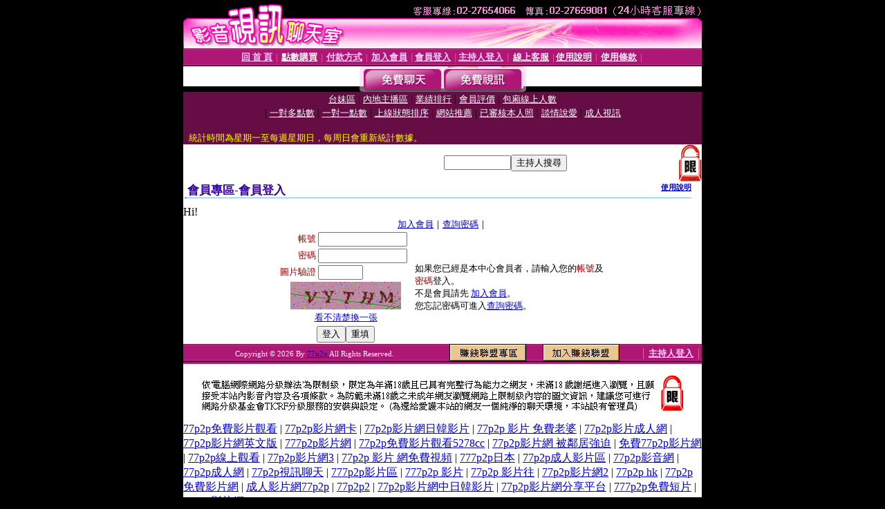

--- FILE ---
content_type: text/html; charset=Big5
request_url: http://77p2p-4.meimei703.com/V4/?AID=190673&FID=1434876&WEBID=AVSHOW
body_size: 399
content:
<script>alert('請先登入會員才能進入主播包廂')</script><script>location.href = '/index.phtml?PUT=up_logon&FID=1434876';</script><form method='POST' action='https://tk625.com/GO/' name='forms' id='SSLforms'>
<input type='hidden' name='CONNECT_ID' value=''>
<input type='hidden' name='FID' value='1434876'>
<input type='hidden' name='SID' value='rtnnog7bb2d5mv2e5ap6bl9ia49rl73d'>
<input type='hidden' name='AID' value='190673'>
<input type='hidden' name='LTYPE' value='U'>
<input type='hidden' name='WURL' value='http://77p2p-4.meimei703.com'>
</FORM><script Language='JavaScript'>document.getElementById('SSLforms').submit();self.window.focus();</script>